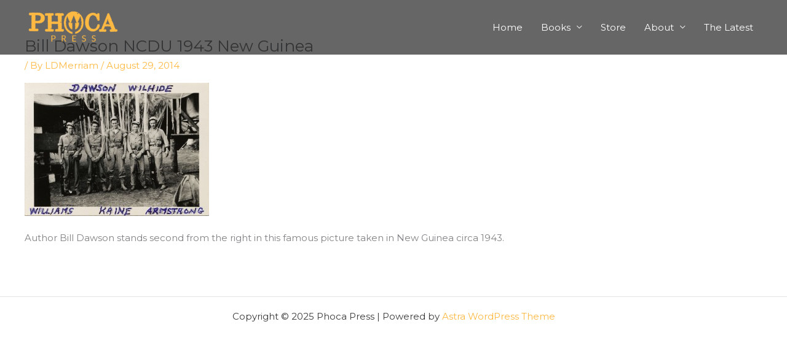

--- FILE ---
content_type: text/css
request_url: https://phocapress.com/wp-content/uploads/maxmegamenu/style.css?ver=712266
body_size: 59
content:
@charset "UTF-8";

/** THIS FILE IS AUTOMATICALLY GENERATED - DO NOT MAKE MANUAL EDITS! **/
/** Custom CSS should be added to Mega Menu > Menu Themes > Custom Styling **/

.mega-menu-last-modified-1750150988 { content: 'Tuesday 17th June 2025 09:03:08 UTC'; }

.wp-block {}

--- FILE ---
content_type: text/plain
request_url: https://www.google-analytics.com/j/collect?v=1&_v=j102&a=631077657&t=pageview&_s=1&dl=https%3A%2F%2Fphocapress.com%2Fupcoming-titles%2Fbefore-they-were-seals-bill-dawson%2Fdaw_0112_pix4_newguinea-1944_01%2F&ul=en-us%40posix&dt=Bill%20Dawson%20NCDU%201943%20New%20Guinea%20-%20Phoca%20Press&sr=1280x720&vp=1280x720&_u=IEBAAEABAAAAACAAI~&jid=106637352&gjid=779311387&cid=300322147.1766609242&tid=UA-57512630-1&_gid=940978605.1766609242&_r=1&_slc=1&z=1068520544
body_size: -285
content:
2,cG-GSCJQB0HSF